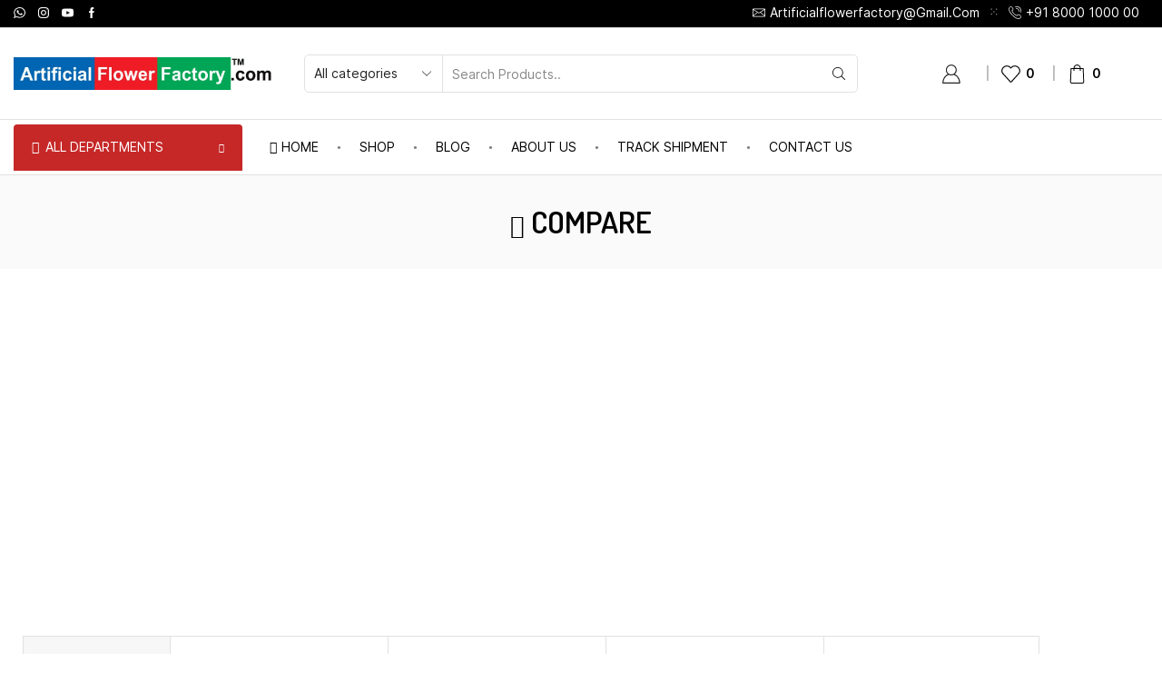

--- FILE ---
content_type: text/css
request_url: https://artificialflowerfactory.com/wp-content/uploads/elementor/css/post-149.css
body_size: 201
content:
.elementor-149 .elementor-element.elementor-element-770b12d > .elementor-container{min-height:365px;}.elementor-149 .elementor-element.elementor-element-770b12d:not(.elementor-motion-effects-element-type-background), .elementor-149 .elementor-element.elementor-element-770b12d > .elementor-motion-effects-container > .elementor-motion-effects-layer{background-position:center center;background-repeat:no-repeat;background-size:cover;}.elementor-149 .elementor-element.elementor-element-770b12d{transition:background 0.3s, border 0.3s, border-radius 0.3s, box-shadow 0.3s;}.elementor-149 .elementor-element.elementor-element-770b12d > .elementor-background-overlay{transition:background 0.3s, border-radius 0.3s, opacity 0.3s;}.elementor-widget-heading .elementor-heading-title{font-family:var( --e-global-typography-primary-font-family ), Sans-serif;font-weight:var( --e-global-typography-primary-font-weight );color:var( --e-global-color-primary );}.elementor-149 .elementor-element.elementor-element-c1fd341{text-align:center;}.elementor-149 .elementor-element.elementor-element-c1fd341 .elementor-heading-title{font-family:"Poppins", Sans-serif;font-size:62px;font-weight:500;text-transform:uppercase;letter-spacing:1.2px;color:#FFFFFF;}@media(max-width:767px){.elementor-149 .elementor-element.elementor-element-770b12d > .elementor-container{min-height:285px;}.elementor-149 .elementor-element.elementor-element-c1fd341 .elementor-heading-title{font-size:32px;}}